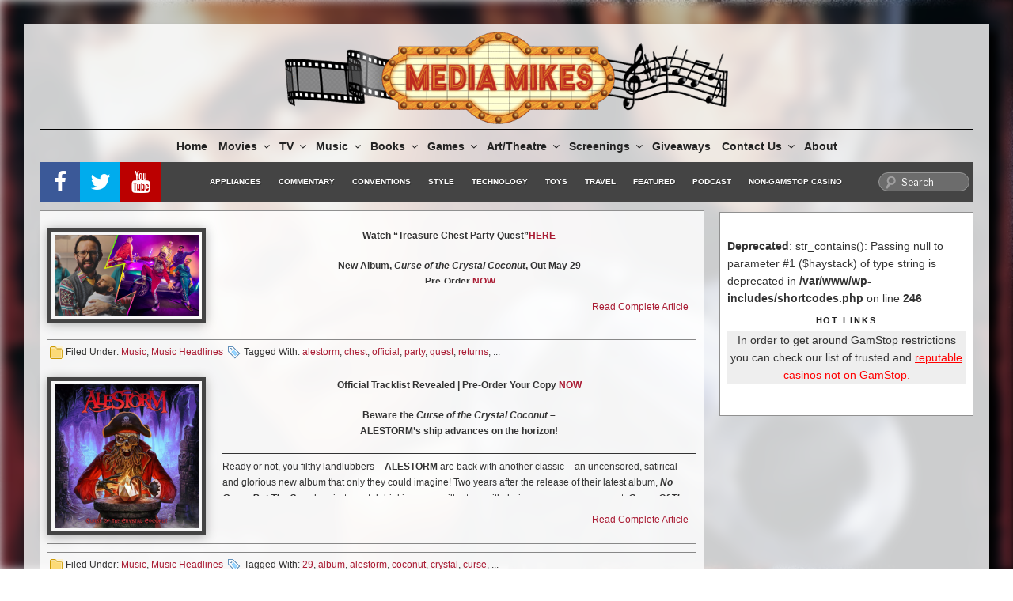

--- FILE ---
content_type: text/html; charset=utf-8
request_url: https://www.google.com/recaptcha/api2/aframe
body_size: -84
content:
<!DOCTYPE HTML><html><head><meta http-equiv="content-type" content="text/html; charset=UTF-8"></head><body><script nonce="OiytPrmEVWUzEcPM7FabKA">/** Anti-fraud and anti-abuse applications only. See google.com/recaptcha */ try{var clients={'sodar':'https://pagead2.googlesyndication.com/pagead/sodar?'};window.addEventListener("message",function(a){try{if(a.source===window.parent){var b=JSON.parse(a.data);var c=clients[b['id']];if(c){var d=document.createElement('img');d.src=c+b['params']+'&rc='+(localStorage.getItem("rc::a")?sessionStorage.getItem("rc::b"):"");window.document.body.appendChild(d);sessionStorage.setItem("rc::e",parseInt(sessionStorage.getItem("rc::e")||0)+1);localStorage.setItem("rc::h",'1763966143520');}}}catch(b){}});window.parent.postMessage("_grecaptcha_ready", "*");}catch(b){}</script></body></html>

--- FILE ---
content_type: application/javascript; charset=utf-8
request_url: https://fundingchoicesmessages.google.com/f/AGSKWxXS-pSe6UhEh_OvyTWPIkzqsjmsfonhE__g_LyR1ZPGTxZYs32nS9Rm3jPPKEfUNzTYbyWTWVOun6SpmNPxSYmMVfpm3hH0LDtVl2JhTRNsW_bpR94obUlPTZ5jgR8SXf8R3se8372F4iH3yvn8lsm3aTowFm74v4DoSw0mONzcODHGbH20rfNhfsq4/_/cornersmall.swf/delivery/al.php-ads-init&/fn_ads./google_radlinks_
body_size: -1292
content:
window['9386ff1a-a589-4d47-875b-877021b66099'] = true;